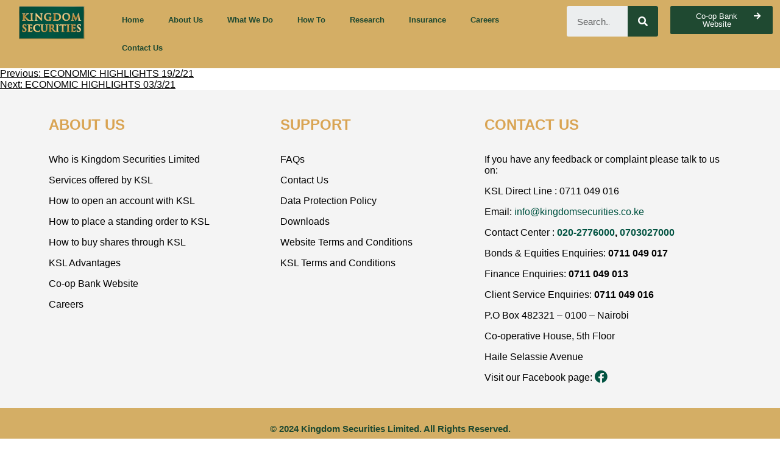

--- FILE ---
content_type: text/html; charset=UTF-8
request_url: https://kingdomsecurities.co.ke/research-pt/economic-highlights-02-3-21/
body_size: 11979
content:
<!DOCTYPE html>
<html lang="en-US" id="html">
<head>
	<meta charset="UTF-8">
	<meta name="viewport" content="width=device-width, initial-scale=1.0, viewport-fit=cover" />		<title>ECONOMIC HIGHLIGHTS 02/3/21 &#8211; Kingdom Securities Limited</title>
<meta name='robots' content='max-image-preview:large' />
<link rel='dns-prefetch' href='//www.googletagmanager.com' />
<link rel='dns-prefetch' href='//fonts.googleapis.com' />
<link rel='dns-prefetch' href='//use.fontawesome.com' />
<link rel="alternate" type="application/rss+xml" title="Kingdom Securities Limited &raquo; Feed" href="https://kingdomsecurities.co.ke/feed/" />
<link rel="alternate" type="application/rss+xml" title="Kingdom Securities Limited &raquo; Comments Feed" href="https://kingdomsecurities.co.ke/comments/feed/" />
<link rel="alternate" title="oEmbed (JSON)" type="application/json+oembed" href="https://kingdomsecurities.co.ke/wp-json/oembed/1.0/embed?url=https%3A%2F%2Fkingdomsecurities.co.ke%2Fresearch-pt%2Feconomic-highlights-02-3-21%2F" />
<link rel="alternate" title="oEmbed (XML)" type="text/xml+oembed" href="https://kingdomsecurities.co.ke/wp-json/oembed/1.0/embed?url=https%3A%2F%2Fkingdomsecurities.co.ke%2Fresearch-pt%2Feconomic-highlights-02-3-21%2F&#038;format=xml" />
		<!-- This site uses the Google Analytics by MonsterInsights plugin v9.11.1 - Using Analytics tracking - https://www.monsterinsights.com/ -->
							<script src="//www.googletagmanager.com/gtag/js?id=G-LHSZWHFJ9R"  data-cfasync="false" data-wpfc-render="false" async></script>
			<script data-cfasync="false" data-wpfc-render="false">
				var mi_version = '9.11.1';
				var mi_track_user = true;
				var mi_no_track_reason = '';
								var MonsterInsightsDefaultLocations = {"page_location":"https:\/\/kingdomsecurities.co.ke\/research-pt\/economic-highlights-02-3-21\/"};
								if ( typeof MonsterInsightsPrivacyGuardFilter === 'function' ) {
					var MonsterInsightsLocations = (typeof MonsterInsightsExcludeQuery === 'object') ? MonsterInsightsPrivacyGuardFilter( MonsterInsightsExcludeQuery ) : MonsterInsightsPrivacyGuardFilter( MonsterInsightsDefaultLocations );
				} else {
					var MonsterInsightsLocations = (typeof MonsterInsightsExcludeQuery === 'object') ? MonsterInsightsExcludeQuery : MonsterInsightsDefaultLocations;
				}

								var disableStrs = [
										'ga-disable-G-LHSZWHFJ9R',
									];

				/* Function to detect opted out users */
				function __gtagTrackerIsOptedOut() {
					for (var index = 0; index < disableStrs.length; index++) {
						if (document.cookie.indexOf(disableStrs[index] + '=true') > -1) {
							return true;
						}
					}

					return false;
				}

				/* Disable tracking if the opt-out cookie exists. */
				if (__gtagTrackerIsOptedOut()) {
					for (var index = 0; index < disableStrs.length; index++) {
						window[disableStrs[index]] = true;
					}
				}

				/* Opt-out function */
				function __gtagTrackerOptout() {
					for (var index = 0; index < disableStrs.length; index++) {
						document.cookie = disableStrs[index] + '=true; expires=Thu, 31 Dec 2099 23:59:59 UTC; path=/';
						window[disableStrs[index]] = true;
					}
				}

				if ('undefined' === typeof gaOptout) {
					function gaOptout() {
						__gtagTrackerOptout();
					}
				}
								window.dataLayer = window.dataLayer || [];

				window.MonsterInsightsDualTracker = {
					helpers: {},
					trackers: {},
				};
				if (mi_track_user) {
					function __gtagDataLayer() {
						dataLayer.push(arguments);
					}

					function __gtagTracker(type, name, parameters) {
						if (!parameters) {
							parameters = {};
						}

						if (parameters.send_to) {
							__gtagDataLayer.apply(null, arguments);
							return;
						}

						if (type === 'event') {
														parameters.send_to = monsterinsights_frontend.v4_id;
							var hookName = name;
							if (typeof parameters['event_category'] !== 'undefined') {
								hookName = parameters['event_category'] + ':' + name;
							}

							if (typeof MonsterInsightsDualTracker.trackers[hookName] !== 'undefined') {
								MonsterInsightsDualTracker.trackers[hookName](parameters);
							} else {
								__gtagDataLayer('event', name, parameters);
							}
							
						} else {
							__gtagDataLayer.apply(null, arguments);
						}
					}

					__gtagTracker('js', new Date());
					__gtagTracker('set', {
						'developer_id.dZGIzZG': true,
											});
					if ( MonsterInsightsLocations.page_location ) {
						__gtagTracker('set', MonsterInsightsLocations);
					}
										__gtagTracker('config', 'G-LHSZWHFJ9R', {"forceSSL":"true","link_attribution":"true"} );
										window.gtag = __gtagTracker;										(function () {
						/* https://developers.google.com/analytics/devguides/collection/analyticsjs/ */
						/* ga and __gaTracker compatibility shim. */
						var noopfn = function () {
							return null;
						};
						var newtracker = function () {
							return new Tracker();
						};
						var Tracker = function () {
							return null;
						};
						var p = Tracker.prototype;
						p.get = noopfn;
						p.set = noopfn;
						p.send = function () {
							var args = Array.prototype.slice.call(arguments);
							args.unshift('send');
							__gaTracker.apply(null, args);
						};
						var __gaTracker = function () {
							var len = arguments.length;
							if (len === 0) {
								return;
							}
							var f = arguments[len - 1];
							if (typeof f !== 'object' || f === null || typeof f.hitCallback !== 'function') {
								if ('send' === arguments[0]) {
									var hitConverted, hitObject = false, action;
									if ('event' === arguments[1]) {
										if ('undefined' !== typeof arguments[3]) {
											hitObject = {
												'eventAction': arguments[3],
												'eventCategory': arguments[2],
												'eventLabel': arguments[4],
												'value': arguments[5] ? arguments[5] : 1,
											}
										}
									}
									if ('pageview' === arguments[1]) {
										if ('undefined' !== typeof arguments[2]) {
											hitObject = {
												'eventAction': 'page_view',
												'page_path': arguments[2],
											}
										}
									}
									if (typeof arguments[2] === 'object') {
										hitObject = arguments[2];
									}
									if (typeof arguments[5] === 'object') {
										Object.assign(hitObject, arguments[5]);
									}
									if ('undefined' !== typeof arguments[1].hitType) {
										hitObject = arguments[1];
										if ('pageview' === hitObject.hitType) {
											hitObject.eventAction = 'page_view';
										}
									}
									if (hitObject) {
										action = 'timing' === arguments[1].hitType ? 'timing_complete' : hitObject.eventAction;
										hitConverted = mapArgs(hitObject);
										__gtagTracker('event', action, hitConverted);
									}
								}
								return;
							}

							function mapArgs(args) {
								var arg, hit = {};
								var gaMap = {
									'eventCategory': 'event_category',
									'eventAction': 'event_action',
									'eventLabel': 'event_label',
									'eventValue': 'event_value',
									'nonInteraction': 'non_interaction',
									'timingCategory': 'event_category',
									'timingVar': 'name',
									'timingValue': 'value',
									'timingLabel': 'event_label',
									'page': 'page_path',
									'location': 'page_location',
									'title': 'page_title',
									'referrer' : 'page_referrer',
								};
								for (arg in args) {
																		if (!(!args.hasOwnProperty(arg) || !gaMap.hasOwnProperty(arg))) {
										hit[gaMap[arg]] = args[arg];
									} else {
										hit[arg] = args[arg];
									}
								}
								return hit;
							}

							try {
								f.hitCallback();
							} catch (ex) {
							}
						};
						__gaTracker.create = newtracker;
						__gaTracker.getByName = newtracker;
						__gaTracker.getAll = function () {
							return [];
						};
						__gaTracker.remove = noopfn;
						__gaTracker.loaded = true;
						window['__gaTracker'] = __gaTracker;
					})();
									} else {
										console.log("");
					(function () {
						function __gtagTracker() {
							return null;
						}

						window['__gtagTracker'] = __gtagTracker;
						window['gtag'] = __gtagTracker;
					})();
									}
			</script>
							<!-- / Google Analytics by MonsterInsights -->
		<style id='wp-img-auto-sizes-contain-inline-css'>
img:is([sizes=auto i],[sizes^="auto," i]){contain-intrinsic-size:3000px 1500px}
/*# sourceURL=wp-img-auto-sizes-contain-inline-css */
</style>
<style id='wp-emoji-styles-inline-css'>

	img.wp-smiley, img.emoji {
		display: inline !important;
		border: none !important;
		box-shadow: none !important;
		height: 1em !important;
		width: 1em !important;
		margin: 0 0.07em !important;
		vertical-align: -0.1em !important;
		background: none !important;
		padding: 0 !important;
	}
/*# sourceURL=wp-emoji-styles-inline-css */
</style>
<link rel='stylesheet' id='wp-block-library-css' href='https://kingdomsecurities.co.ke/wp-includes/css/dist/block-library/style.min.css' media='all' />

<style id='classic-theme-styles-inline-css'>
/*! This file is auto-generated */
.wp-block-button__link{color:#fff;background-color:#32373c;border-radius:9999px;box-shadow:none;text-decoration:none;padding:calc(.667em + 2px) calc(1.333em + 2px);font-size:1.125em}.wp-block-file__button{background:#32373c;color:#fff;text-decoration:none}
/*# sourceURL=/wp-includes/css/classic-themes.min.css */
</style>
<link rel='stylesheet' id='arve-main-css' href='https://kingdomsecurities.co.ke/wp-content/plugins/advanced-responsive-video-embedder/build/main.css' media='all' />
<link rel='stylesheet' id='ksl-style-css' href='https://kingdomsecurities.co.ke/wp-content/themes/ksl/style.css' media='all' />
<link rel='stylesheet' id='elementor-icons-css' href='https://kingdomsecurities.co.ke/wp-content/plugins/elementor/assets/lib/eicons/css/elementor-icons.min.css' media='all' />
<link rel='stylesheet' id='elementor-frontend-css' href='https://kingdomsecurities.co.ke/wp-content/plugins/elementor/assets/css/frontend-lite.min.css' media='all' />
<link rel='stylesheet' id='elementor-post-6-css' href='https://kingdomsecurities.co.ke/wp-content/uploads/elementor/css/post-6.css' media='all' />
<link rel='stylesheet' id='elementor-pro-css' href='https://kingdomsecurities.co.ke/wp-content/plugins/elementor-pro/assets/css/frontend.min.css' media='all' />
<link rel='stylesheet' id='elementor-global-css' href='https://kingdomsecurities.co.ke/wp-content/uploads/elementor/css/global.css' media='all' />
<link rel='stylesheet' id='elementor-post-30-css' href='https://kingdomsecurities.co.ke/wp-content/uploads/elementor/css/post-30.css' media='all' />
<link rel='stylesheet' id='elementor-post-52-css' href='https://kingdomsecurities.co.ke/wp-content/uploads/elementor/css/post-52.css' media='all' />
<link rel='stylesheet' id='mm-compiled-options-mobmenu-css' href='https://kingdomsecurities.co.ke/wp-content/uploads/dynamic-mobmenu.css' media='all' />
<link rel='stylesheet' id='mm-google-webfont-dosis-css' href='//fonts.googleapis.com/css?family=Dosis%3Ainherit%2C400&#038;subset=latin%2Clatin-ext' media='all' />
<link rel='stylesheet' id='bfa-font-awesome-css' href='https://use.fontawesome.com/releases/v5.15.4/css/all.css' media='all' />
<link rel='stylesheet' id='cssmobmenu-icons-css' href='https://kingdomsecurities.co.ke/wp-content/plugins/mobile-menu/includes/css/mobmenu-icons.css' media='all' />
<link rel='stylesheet' id='cssmobmenu-css' href='https://kingdomsecurities.co.ke/wp-content/plugins/mobile-menu/includes/css/mobmenu.css' media='all' />
<link rel='stylesheet' id='elementor-icons-shared-0-css' href='https://kingdomsecurities.co.ke/wp-content/plugins/elementor/assets/lib/font-awesome/css/fontawesome.min.css' media='all' />
<link rel='stylesheet' id='elementor-icons-fa-solid-css' href='https://kingdomsecurities.co.ke/wp-content/plugins/elementor/assets/lib/font-awesome/css/solid.min.css' media='all' />
<script src="https://kingdomsecurities.co.ke/wp-content/plugins/google-analytics-for-wordpress/assets/js/frontend-gtag.min.js" id="monsterinsights-frontend-script-js" async data-wp-strategy="async"></script>
<script data-cfasync="false" data-wpfc-render="false" id='monsterinsights-frontend-script-js-extra'>var monsterinsights_frontend = {"js_events_tracking":"true","download_extensions":"doc,pdf,ppt,zip,xls,docx,pptx,xlsx","inbound_paths":"[{\"path\":\"\\\/go\\\/\",\"label\":\"affiliate\"},{\"path\":\"\\\/recommend\\\/\",\"label\":\"affiliate\"}]","home_url":"https:\/\/kingdomsecurities.co.ke","hash_tracking":"false","v4_id":"G-LHSZWHFJ9R"};</script>
<script async="async" src="https://kingdomsecurities.co.ke/wp-content/plugins/advanced-responsive-video-embedder/build/main.js" id="arve-main-js"></script>

<!-- Google Analytics snippet added by Site Kit -->
<script src="https://www.googletagmanager.com/gtag/js?id=UA-56157985-3" id="google_gtagjs-js" async></script>
<script id="google_gtagjs-js-after">
window.dataLayer = window.dataLayer || [];function gtag(){dataLayer.push(arguments);}
gtag('set', 'linker', {"domains":["kingdomsecurities.co.ke"]} );
gtag("js", new Date());
gtag("set", "developer_id.dZTNiMT", true);
gtag("config", "UA-56157985-3", {"anonymize_ip":true});
gtag("config", "G-299QYLJSSR");
//# sourceURL=google_gtagjs-js-after
</script>

<!-- End Google Analytics snippet added by Site Kit -->
<script src="https://kingdomsecurities.co.ke/wp-includes/js/jquery/jquery.min.js" id="jquery-core-js"></script>
<script src="https://kingdomsecurities.co.ke/wp-includes/js/jquery/jquery-migrate.min.js" id="jquery-migrate-js"></script>
<script src="https://kingdomsecurities.co.ke/wp-content/plugins/mobile-menu/includes/js/mobmenu.js" id="mobmenujs-js"></script>
<script id="whp8914front.js1800-js-extra">
var whp_local_data = {"add_url":"http://kingdomsecurities.co.ke/wp-admin/post-new.php?post_type=event","ajaxurl":"https://kingdomsecurities.co.ke/wp-admin/admin-ajax.php"};
//# sourceURL=whp8914front.js1800-js-extra
</script>
<script src="https://kingdomsecurities.co.ke/wp-content/plugins/wp-security-hardening/modules/js/front.js" id="whp8914front.js1800-js"></script>
<link rel="https://api.w.org/" href="https://kingdomsecurities.co.ke/wp-json/" /><link rel="alternate" title="JSON" type="application/json" href="https://kingdomsecurities.co.ke/wp-json/wp/v2/research-pt/600" /><link rel="EditURI" type="application/rsd+xml" title="RSD" href="https://kingdomsecurities.co.ke/xmlrpc.php?rsd" />

<link rel="canonical" href="https://kingdomsecurities.co.ke/research-pt/economic-highlights-02-3-21/" />
<link rel='shortlink' href='https://kingdomsecurities.co.ke/?p=600' />
<meta name="generator" content="Site Kit by Google 1.77.0" /><meta name="google-site-verification" content="fV2kPy0GxPEMIk9FffMdsTL8514EIFs4ljwFmIHgCBA" /><style>.recentcomments a{display:inline !important;padding:0 !important;margin:0 !important;}</style>		<style type="text/css">
					.site-title,
			.site-description {
				position: absolute;
				clip: rect(1px, 1px, 1px, 1px);
				}
					</style>
		<link rel="icon" href="https://kingdomsecurities.co.ke/wp-content/uploads/2021/07/logo-2-e1627044332473-150x123.png" sizes="32x32" />
<link rel="icon" href="https://kingdomsecurities.co.ke/wp-content/uploads/2021/07/logo-2-e1627044332473.png" sizes="192x192" />
<link rel="apple-touch-icon" href="https://kingdomsecurities.co.ke/wp-content/uploads/2021/07/logo-2-e1627044332473.png" />
<meta name="msapplication-TileImage" content="https://kingdomsecurities.co.ke/wp-content/uploads/2021/07/logo-2-e1627044332473.png" />
		<style id="wp-custom-css">
			/*  */

/*  */
body {
    display: block;
    margin: 0px !important;
}

aside, .entry-title{
	display:none !important;
}

elementor-tabs a{
	font-size 15px !important;
}
.elementor-image-box-content{
	padding: 25px !important;
}
.footable-header{
	display:none;
}
.footable .pagination>.active>a, .footable .pagination>.active>a:focus, .footable .pagination>.active>a:hover, .footable .pagination>.active>span, .footable .pagination>.active>span:focus, .footable .pagination>.active>span:hover {
    z-index: 2;
    color: #fff;
    cursor: default;
    background-color: #B28335 !important;
    border-color: #B28335 !important;
}

.footable .btn-primary {
    color: #fff;
    background-color: #B28335 !important;
    border-color:#B28335 !important;
}
.elementor-image-box-wrapper a{
	color: #015341 !important;
    text-shadow:none;
    text-decoration: none;
    font-weight: 600;
}
.ksl-green, #contact-content strong, #contact-content a{
	color: #015341 !important;
}

.elementor-image-box-img img{
		object-fit: cover;
    height: 280px;
    max-height: 280px;
    min-height: 280px;
}

.header-solid a{
	color:#D4AE65 !important;
}

p, h1 , h2, h3, h4, h5, h6, a,strong, table, .ninja_table_permalink{
	font-family: 'Inter', sans-serif !important;
}
.text-green {
	color:#3f6347 !important;
}
.text-brown{
	color:#D4AE65 !important;
}
.mob-menu-header-holder{
	background-color:#D4AE65!important;
}
.ninja_table_permalink{
	pointer-events: none;
    cursor: default;
    text-decoration: none;
    color: black;
}
.headertext{
	color:#3f6347 !important;
}
.elementor-accordion .elementor-accordion-item{
    border: none !important;
}
.ninja_table_permalink		</style>
		</head>
<body class="wp-singular research-pt-template-default single single-research-pt postid-600 wp-custom-logo wp-theme-ksl mob-menu-slideout-over elementor-default elementor-kit-6">

		<div data-elementor-type="header" data-elementor-id="30" class="elementor elementor-30 elementor-location-header" data-elementor-settings="[]">
		<div class="elementor-section-wrap">
					<section class="elementor-section elementor-top-section elementor-element elementor-element-53947e1 elementor-section-full_width elementor-section-height-default elementor-section-height-default" data-id="53947e1" data-element_type="section" data-settings="{&quot;background_background&quot;:&quot;classic&quot;}">
						<div class="elementor-container elementor-column-gap-default">
					<div class="elementor-column elementor-col-25 elementor-top-column elementor-element elementor-element-1f9549c elementor-hidden-tablet elementor-hidden-phone" data-id="1f9549c" data-element_type="column">
			<div class="elementor-widget-wrap elementor-element-populated">
								<div class="elementor-element elementor-element-ac87f58 elementor-hidden-phone elementor-widget elementor-widget-theme-site-logo elementor-widget-image" data-id="ac87f58" data-element_type="widget" data-widget_type="theme-site-logo.default">
				<div class="elementor-widget-container">
																<a href="https://kingdomsecurities.co.ke">
							<img width="242" height="123" src="https://kingdomsecurities.co.ke/wp-content/uploads/2021/07/logo-2-e1627044332473.png" class="attachment-full size-full" alt="" />								</a>
															</div>
				</div>
					</div>
		</div>
				<div class="elementor-column elementor-col-25 elementor-top-column elementor-element elementor-element-fbe11b6 elementor-hidden-tablet elementor-hidden-phone" data-id="fbe11b6" data-element_type="column">
			<div class="elementor-widget-wrap elementor-element-populated">
								<div class="elementor-element elementor-element-4cb3a73 elementor-nav-menu__align-left elementor-nav-menu--stretch elementor-hidden-phone elementor-nav-menu--indicator-classic elementor-nav-menu--dropdown-tablet elementor-nav-menu__text-align-aside elementor-nav-menu--toggle elementor-nav-menu--burger elementor-widget elementor-widget-nav-menu" data-id="4cb3a73" data-element_type="widget" data-settings="{&quot;full_width&quot;:&quot;stretch&quot;,&quot;layout&quot;:&quot;horizontal&quot;,&quot;toggle&quot;:&quot;burger&quot;}" data-widget_type="nav-menu.default">
				<div class="elementor-widget-container">
						<nav role="navigation" class="elementor-nav-menu--main elementor-nav-menu__container elementor-nav-menu--layout-horizontal e--pointer-underline e--animation-fade"><ul id="menu-1-4cb3a73" class="elementor-nav-menu"><li class="menu-item menu-item-type-post_type menu-item-object-page menu-item-home menu-item-24"><a href="https://kingdomsecurities.co.ke/" class="elementor-item">Home</a></li>
<li class="menu-item menu-item-type-post_type menu-item-object-page menu-item-25"><a href="https://kingdomsecurities.co.ke/about-us/" class="elementor-item">About Us</a></li>
<li class="menu-item menu-item-type-post_type menu-item-object-page menu-item-523"><a href="https://kingdomsecurities.co.ke/what-we-do/" class="elementor-item">What We Do</a></li>
<li class="menu-item menu-item-type-post_type menu-item-object-page menu-item-149"><a href="https://kingdomsecurities.co.ke/how-to/" class="elementor-item">How To</a></li>
<li class="menu-item menu-item-type-post_type menu-item-object-page menu-item-291"><a href="https://kingdomsecurities.co.ke/research/" class="elementor-item">Research</a></li>
<li class="menu-item menu-item-type-custom menu-item-object-custom menu-item-4319"><a href="https://insurance.co-opbank.co.ke/" class="elementor-item">Insurance</a></li>
<li class="menu-item menu-item-type-post_type menu-item-object-page menu-item-6131"><a href="https://kingdomsecurities.co.ke/careers/" class="elementor-item">Careers</a></li>
<li class="menu-item menu-item-type-post_type menu-item-object-page menu-item-1346"><a href="https://kingdomsecurities.co.ke/contact-us/" class="elementor-item">Contact Us</a></li>
</ul></nav>
					<div class="elementor-menu-toggle" role="button" tabindex="0" aria-label="Menu Toggle" aria-expanded="false">
			<i class="eicon-menu-bar" aria-hidden="true"></i>
			<span class="elementor-screen-only">Menu</span>
		</div>
			<nav class="elementor-nav-menu--dropdown elementor-nav-menu__container" role="navigation" aria-hidden="true"><ul id="menu-2-4cb3a73" class="elementor-nav-menu"><li class="menu-item menu-item-type-post_type menu-item-object-page menu-item-home menu-item-24"><a href="https://kingdomsecurities.co.ke/" class="elementor-item">Home</a></li>
<li class="menu-item menu-item-type-post_type menu-item-object-page menu-item-25"><a href="https://kingdomsecurities.co.ke/about-us/" class="elementor-item">About Us</a></li>
<li class="menu-item menu-item-type-post_type menu-item-object-page menu-item-523"><a href="https://kingdomsecurities.co.ke/what-we-do/" class="elementor-item">What We Do</a></li>
<li class="menu-item menu-item-type-post_type menu-item-object-page menu-item-149"><a href="https://kingdomsecurities.co.ke/how-to/" class="elementor-item">How To</a></li>
<li class="menu-item menu-item-type-post_type menu-item-object-page menu-item-291"><a href="https://kingdomsecurities.co.ke/research/" class="elementor-item">Research</a></li>
<li class="menu-item menu-item-type-custom menu-item-object-custom menu-item-4319"><a href="https://insurance.co-opbank.co.ke/" class="elementor-item">Insurance</a></li>
<li class="menu-item menu-item-type-post_type menu-item-object-page menu-item-6131"><a href="https://kingdomsecurities.co.ke/careers/" class="elementor-item">Careers</a></li>
<li class="menu-item menu-item-type-post_type menu-item-object-page menu-item-1346"><a href="https://kingdomsecurities.co.ke/contact-us/" class="elementor-item">Contact Us</a></li>
</ul></nav>
				</div>
				</div>
					</div>
		</div>
				<div class="elementor-column elementor-col-25 elementor-top-column elementor-element elementor-element-78ee052 elementor-hidden-tablet elementor-hidden-phone" data-id="78ee052" data-element_type="column">
			<div class="elementor-widget-wrap elementor-element-populated">
								<div class="elementor-element elementor-element-d19e29e elementor-search-form--skin-classic elementor-search-form--button-type-icon elementor-search-form--icon-search elementor-widget elementor-widget-search-form" data-id="d19e29e" data-element_type="widget" data-settings="{&quot;skin&quot;:&quot;classic&quot;}" data-widget_type="search-form.default">
				<div class="elementor-widget-container">
					<form class="elementor-search-form" role="search" action="https://kingdomsecurities.co.ke" method="get">
									<div class="elementor-search-form__container">
								<input placeholder="Search..." class="elementor-search-form__input" type="search" name="s" title="Search" value="">
													<button class="elementor-search-form__submit" type="submit" title="Search" aria-label="Search">
													<i class="fa fa-search" aria-hidden="true"></i>
							<span class="elementor-screen-only">Search</span>
											</button>
											</div>
		</form>
				</div>
				</div>
					</div>
		</div>
				<div class="elementor-column elementor-col-25 elementor-top-column elementor-element elementor-element-5e4c9f5 elementor-hidden-tablet elementor-hidden-phone" data-id="5e4c9f5" data-element_type="column">
			<div class="elementor-widget-wrap elementor-element-populated">
								<div class="elementor-element elementor-element-4ebdab2 elementor-mobile-align-center elementor-align-right elementor-hidden-tablet elementor-hidden-phone elementor-widget elementor-widget-button" data-id="4ebdab2" data-element_type="widget" data-widget_type="button.default">
				<div class="elementor-widget-container">
					<div class="elementor-button-wrapper">
			<a href="https://www.co-opbank.co.ke/" target="_blank" class="elementor-button-link elementor-button elementor-size-xs" role="button">
						<span class="elementor-button-content-wrapper">
						<span class="elementor-button-icon elementor-align-icon-right">
				<i aria-hidden="true" class="fas fa-arrow-right"></i>			</span>
						<span class="elementor-button-text">Co-op  Bank Website</span>
		</span>
					</a>
		</div>
				</div>
				</div>
					</div>
		</div>
							</div>
		</section>
				</div>
		</div>
		
	<main id="primary" class="site-main">

		
<article id="post-600" class="post-600 research-pt type-research-pt status-publish hentry cat_research-daily-economic-highlight">
	<header class="entry-header">
		<h1 class="entry-title">ECONOMIC HIGHLIGHTS 02/3/21</h1>	</header><!-- .entry-header -->

	
	<div class="entry-content">
			</div><!-- .entry-content -->

	<footer class="entry-footer">
			</footer><!-- .entry-footer -->
</article><!-- #post-600 -->

	<nav class="navigation post-navigation" aria-label="Posts">
		<h2 class="screen-reader-text">Post navigation</h2>
		<div class="nav-links"><div class="nav-previous"><a href="https://kingdomsecurities.co.ke/research-pt/economic-highlights-19-2-21/" rel="prev"><span class="nav-subtitle">Previous:</span> <span class="nav-title">ECONOMIC HIGHLIGHTS 19/2/21</span></a></div><div class="nav-next"><a href="https://kingdomsecurities.co.ke/research-pt/economic-highlights-03-3-21/" rel="next"><span class="nav-subtitle">Next:</span> <span class="nav-title">ECONOMIC HIGHLIGHTS 03/3/21</span></a></div></div>
	</nav>
	</main><!-- #main -->


<aside id="secondary" class="widget-area">
	<section id="search-2" class="widget widget_search"><form role="search" method="get" class="search-form" action="https://kingdomsecurities.co.ke/">
				<label>
					<span class="screen-reader-text">Search for:</span>
					<input type="search" class="search-field" placeholder="Search &hellip;" value="" name="s" />
				</label>
				<input type="submit" class="search-submit" value="Search" />
			</form></section><section id="recent-comments-2" class="widget widget_recent_comments"><h2 class="widget-title">Recent Comments</h2><ul id="recentcomments"></ul></section><section id="archives-2" class="widget widget_archive"><h2 class="widget-title">Archives</h2>
			<ul>
							</ul>

			</section><section id="categories-2" class="widget widget_categories"><h2 class="widget-title">Categories</h2>
			<ul>
				<li class="cat-item-none">No categories</li>			</ul>

			</section><section id="meta-2" class="widget widget_meta"><h2 class="widget-title">Meta</h2>
		<ul>
						<li><a href="https://kingdomsecurities.co.ke/drxjzysnwuimckh/">Log in</a></li>
			<li><a href="https://kingdomsecurities.co.ke/feed/">Entries feed</a></li>
			<li><a href="https://kingdomsecurities.co.ke/comments/feed/">Comments feed</a></li>

			<li><a href="https://wordpress.org/">WordPress.org</a></li>
		</ul>

		</section></aside><!-- #secondary -->
		<div data-elementor-type="footer" data-elementor-id="52" class="elementor elementor-52 elementor-location-footer" data-elementor-settings="[]">
		<div class="elementor-section-wrap">
					<section class="elementor-section elementor-top-section elementor-element elementor-element-a123c6c elementor-section-full_width script-ksl elementor-hidden-desktop elementor-hidden-tablet elementor-hidden-phone elementor-section-height-default elementor-section-height-default" data-id="a123c6c" data-element_type="section" data-settings="{&quot;background_background&quot;:&quot;classic&quot;}">
						<div class="elementor-container elementor-column-gap-default">
					<div class="elementor-column elementor-col-100 elementor-top-column elementor-element elementor-element-37eedf7" data-id="37eedf7" data-element_type="column">
			<div class="elementor-widget-wrap elementor-element-populated">
								<div class="elementor-element elementor-element-af01c07 elementor-widget elementor-widget-html" data-id="af01c07" data-element_type="widget" data-widget_type="html.default">
				<div class="elementor-widget-container">
			<script src="https://cdn.jsdelivr.net/npm/@popperjs/core@2.9.2/dist/umd/popper.min.js" integrity="sha384-IQsoLXl5PILFhosVNubq5LC7Qb9DXgDA9i+tQ8Zj3iwWAwPtgFTxbJ8NT4GN1R8p" crossorigin="anonymous"></script>
<script src="https://cdn.jsdelivr.net/npm/bootstrap@5.0.2/dist/js/bootstrap.min.js" integrity="sha384-cVKIPhGWiC2Al4u+LWgxfKTRIcfu0JTxR+EQDz/bgldoEyl4H0zUF0QKbrJ0EcQF" crossorigin="anonymous"></script>
<script src="  https://printjs-4de6.kxcdn.com/print.min.js"></script>		</div>
				</div>
					</div>
		</div>
							</div>
		</section>
				<section class="elementor-section elementor-top-section elementor-element elementor-element-84988eb elementor-section-boxed elementor-section-height-default elementor-section-height-default" data-id="84988eb" data-element_type="section">
							<div class="elementor-background-overlay"></div>
							<div class="elementor-container elementor-column-gap-default">
					<div class="elementor-column elementor-col-33 elementor-top-column elementor-element elementor-element-77debc8" data-id="77debc8" data-element_type="column">
			<div class="elementor-widget-wrap elementor-element-populated">
								<div class="elementor-element elementor-element-687429e elementor-widget elementor-widget-heading" data-id="687429e" data-element_type="widget" data-widget_type="heading.default">
				<div class="elementor-widget-container">
			<style>/*! elementor - v3.5.3 - 28-12-2021 */
.elementor-heading-title{padding:0;margin:0;line-height:1}.elementor-widget-heading .elementor-heading-title[class*=elementor-size-]>a{color:inherit;font-size:inherit;line-height:inherit}.elementor-widget-heading .elementor-heading-title.elementor-size-small{font-size:15px}.elementor-widget-heading .elementor-heading-title.elementor-size-medium{font-size:19px}.elementor-widget-heading .elementor-heading-title.elementor-size-large{font-size:29px}.elementor-widget-heading .elementor-heading-title.elementor-size-xl{font-size:39px}.elementor-widget-heading .elementor-heading-title.elementor-size-xxl{font-size:59px}</style><h2 class="elementor-heading-title elementor-size-default">ABOUT US</h2>		</div>
				</div>
				<div class="elementor-element elementor-element-ade2553 elementor-widget elementor-widget-text-editor" data-id="ade2553" data-element_type="widget" data-widget_type="text-editor.default">
				<div class="elementor-widget-container">
			<style>/*! elementor - v3.5.3 - 28-12-2021 */
.elementor-widget-text-editor.elementor-drop-cap-view-stacked .elementor-drop-cap{background-color:#818a91;color:#fff}.elementor-widget-text-editor.elementor-drop-cap-view-framed .elementor-drop-cap{color:#818a91;border:3px solid;background-color:transparent}.elementor-widget-text-editor:not(.elementor-drop-cap-view-default) .elementor-drop-cap{margin-top:8px}.elementor-widget-text-editor:not(.elementor-drop-cap-view-default) .elementor-drop-cap-letter{width:1em;height:1em}.elementor-widget-text-editor .elementor-drop-cap{float:left;text-align:center;line-height:1;font-size:50px}.elementor-widget-text-editor .elementor-drop-cap-letter{display:inline-block}</style>				<p><a href="http://kingdomsecurities.co.ke/about-us/">Who is Kingdom Securities Limited</a></p><p><a href="http://kingdomsecurities.co.ke/what-we-do/">Services offered by KSL</a></p><p><a href="http://kingdomsecurities.co.ke/how-to/">How to open an account with KSL</a></p><p><a href="http://kingdomsecurities.co.ke/how-to/">How to place a standing order to KSL</a></p><p><a href="http://kingdomsecurities.co.ke/how-to/">How to buy shares through KSL</a></p><p><a href="http://kingdomsecurities.co.ke/ksl-advantages/" rel="noopener">KSL Advantages</a></p><p><a href="https://www.co-opbank.co.ke/" target="_blank" rel="noopener">Co-op Bank Website</a></p><p><a href="http://kingdomsecurities.co.ke/careers/">Careers</a></p>						</div>
				</div>
					</div>
		</div>
				<div class="elementor-column elementor-col-33 elementor-top-column elementor-element elementor-element-7569e90" data-id="7569e90" data-element_type="column">
			<div class="elementor-widget-wrap elementor-element-populated">
								<div class="elementor-element elementor-element-5134cda elementor-widget elementor-widget-heading" data-id="5134cda" data-element_type="widget" data-widget_type="heading.default">
				<div class="elementor-widget-container">
			<h2 class="elementor-heading-title elementor-size-default">SUPPORT</h2>		</div>
				</div>
				<div class="elementor-element elementor-element-0893473 elementor-widget elementor-widget-text-editor" data-id="0893473" data-element_type="widget" data-widget_type="text-editor.default">
				<div class="elementor-widget-container">
							<p><a class="text-base text-dark text-decoration-none" href="http://kingdomsecurities.co.ke/faqs/">FAQs</a></p><p><a href="http://kingdomsecurities.co.ke/contact-us/">Contact Us</a></p><p><a class="text-base text-dark text-decoration-none" href="http://kingdomsecurities.co.ke/data-protection-policy/">Data Protection Policy</a></p><p><a class="text-base text-dark text-decoration-none" href="http://kingdomsecurities.co.ke/downloads/">Downloads</a></p><p><a href="http://kingdomsecurities.co.ke/terms-and-conditions/" target="_blank" rel="noopener">Website Terms and Conditions</a></p><p><a href="http://kingdomsecurities.co.ke/wp-content/uploads/2021/09/KSL-TERMS-AND-CONDITIONS.pdf" target="_blank" rel="noopener">KSL Terms and Conditions</a></p>						</div>
				</div>
					</div>
		</div>
				<div class="elementor-column elementor-col-33 elementor-top-column elementor-element elementor-element-efb8d5d" data-id="efb8d5d" data-element_type="column">
			<div class="elementor-widget-wrap elementor-element-populated">
								<div class="elementor-element elementor-element-4cb6955 elementor-widget elementor-widget-heading" data-id="4cb6955" data-element_type="widget" data-widget_type="heading.default">
				<div class="elementor-widget-container">
			<h2 class="elementor-heading-title elementor-size-default">CONTACT US</h2>		</div>
				</div>
				<div class="elementor-element elementor-element-43d7ac4 elementor-widget elementor-widget-text-editor" data-id="43d7ac4" data-element_type="widget" data-widget_type="text-editor.default">
				<div class="elementor-widget-container">
							<p class="text-base text-dark text-decoration-none">If you have any feedback or complaint please talk to us on:</p><p>KSL Direct Line : <a href="tel: 0711 049 016">0711</a><a href="tel: 0711 049 016"> 049</a><a href="tel: 0711 049 016"> 016</a></p><p>Email: <a class="text-ksl-primary ksl-green" href="mailto:%20info@kingdomsecurities.co.ke">info@kingdomsecurities.co.ke</a></p><p>Contact Center : <strong><a class="ksl-green" href="tel:020-2776000">020-2776000</a>, <a class="ksl-green" href="tel:0703027000">0703027000</a></strong></p><p>Bonds &amp; Equities Enquiries: <a href="tel:0711 049 017"><strong>0711 049 017</strong></a></p><p>Finance Enquiries: <a href="tel:0711 049 013"><strong>0711 049 013</strong></a></p><p>Client Service Enquiries: <a href="tel:0711 049 016"><strong>0711 049 016</strong></a></p><p>P.O Box 482321 &#8211; 0100 &#8211; Nairobi</p><p class="text-base text-dark text-decoration-none">Co-operative House, 5th Floor</p><p class="text-base text-dark text-decoration-none">Haile Selassie Avenue</p><p><strong><a href="https://www.facebook.com/KingdomSecuritiesLtd/" target="_blank" rel="noopener"><span style="font-weight: 400;">Visit our Facebook page: <i class="fa-lg ksl-green fab fa-facebook"></i></span></a></strong></p>						</div>
				</div>
					</div>
		</div>
							</div>
		</section>
				<section class="elementor-section elementor-top-section elementor-element elementor-element-36060f0 elementor-section-boxed elementor-section-height-default elementor-section-height-default" data-id="36060f0" data-element_type="section" data-settings="{&quot;background_background&quot;:&quot;classic&quot;}">
						<div class="elementor-container elementor-column-gap-default">
					<div class="elementor-column elementor-col-100 elementor-top-column elementor-element elementor-element-9ea3685" data-id="9ea3685" data-element_type="column">
			<div class="elementor-widget-wrap elementor-element-populated">
								<div class="elementor-element elementor-element-1e0cc5c elementor-widget elementor-widget-text-editor" data-id="1e0cc5c" data-element_type="widget" data-widget_type="text-editor.default">
				<div class="elementor-widget-container">
							<p>© 2024 Kingdom Securities Limited. All Rights Reserved.</p>						</div>
				</div>
					</div>
		</div>
							</div>
		</section>
				</div>
		</div>
		
<script type="speculationrules">
{"prefetch":[{"source":"document","where":{"and":[{"href_matches":"/*"},{"not":{"href_matches":["/wp-*.php","/wp-admin/*","/wp-content/uploads/*","/wp-content/*","/wp-content/plugins/*","/wp-content/themes/ksl/*","/*\\?(.+)"]}},{"not":{"selector_matches":"a[rel~=\"nofollow\"]"}},{"not":{"selector_matches":".no-prefetch, .no-prefetch a"}}]},"eagerness":"conservative"}]}
</script>
<script>
              (function(e){
                  var el = document.createElement('script');
                  el.setAttribute('data-account', '6M4Lq7V25V');
                  el.setAttribute('src', 'https://cdn.userway.org/widget.js');
                  document.body.appendChild(el);
                })();
              </script><div class="mobmenu-overlay"></div><div class="mob-menu-header-holder mobmenu"  data-menu-display="mob-menu-slideout-over" data-open-icon="down-open" data-close-icon="up-open"><div  class="mobmenul-container"><a href="#" class="mobmenu-left-bt mobmenu-trigger-action" data-panel-target="mobmenu-left-panel" aria-label="Left Menu Button"><i class="mob-icon-menu-3 mob-menu-icon"></i><i class="mob-icon-cancel-1 mob-cancel-button"></i></a></div><div class="mob-menu-logo-holder"><a href="https://kingdomsecurities.co.ke" class="headertext"><span>Kingdom Securities Limited</span></a></div><div class="mobmenur-container"></div></div>
		<div class="mobmenu-left-alignment mobmenu-panel mobmenu-left-panel  ">
		<a href="#" class="mobmenu-left-bt" aria-label="Left Menu Button"><i class="mob-icon-cancel-1 mob-cancel-button"></i></a>

		<div class="mobmenu-content">
		<div class="menu-primary-container"><ul id="mobmenuleft" role="menubar" aria-label="Main navigation for mobile devices"><li role="none"  class="menu-item menu-item-type-post_type menu-item-object-page menu-item-home menu-item-24"><a href="https://kingdomsecurities.co.ke/" role="menuitem" class="">Home</a></li><li role="none"  class="menu-item menu-item-type-post_type menu-item-object-page menu-item-25"><a href="https://kingdomsecurities.co.ke/about-us/" role="menuitem" class="">About Us</a></li><li role="none"  class="menu-item menu-item-type-post_type menu-item-object-page menu-item-523"><a href="https://kingdomsecurities.co.ke/what-we-do/" role="menuitem" class="">What We Do</a></li><li role="none"  class="menu-item menu-item-type-post_type menu-item-object-page menu-item-149"><a href="https://kingdomsecurities.co.ke/how-to/" role="menuitem" class="">How To</a></li><li role="none"  class="menu-item menu-item-type-post_type menu-item-object-page menu-item-291"><a href="https://kingdomsecurities.co.ke/research/" role="menuitem" class="">Research</a></li><li role="none"  class="menu-item menu-item-type-custom menu-item-object-custom menu-item-4319"><a href="https://insurance.co-opbank.co.ke/" role="menuitem" class="">Insurance</a></li><li role="none"  class="menu-item menu-item-type-post_type menu-item-object-page menu-item-6131"><a href="https://kingdomsecurities.co.ke/careers/" role="menuitem" class="">Careers</a></li><li role="none"  class="menu-item menu-item-type-post_type menu-item-object-page menu-item-1346"><a href="https://kingdomsecurities.co.ke/contact-us/" role="menuitem" class="">Contact Us</a></li></ul></div>
		</div><div class="mob-menu-left-bg-holder"></div></div>

		<script src="https://kingdomsecurities.co.ke/wp-content/themes/ksl/js/navigation.js" id="ksl-navigation-js"></script>
<script src="https://kingdomsecurities.co.ke/wp-content/plugins/elementor-pro/assets/lib/smartmenus/jquery.smartmenus.min.js" id="smartmenus-js"></script>
<script src="https://kingdomsecurities.co.ke/wp-content/plugins/elementor/assets/js/webpack.runtime.min.js" id="elementor-webpack-runtime-js"></script>
<script src="https://kingdomsecurities.co.ke/wp-content/plugins/elementor/assets/js/frontend-modules.min.js" id="elementor-frontend-modules-js"></script>
<script src="https://kingdomsecurities.co.ke/wp-content/plugins/elementor-pro/assets/lib/sticky/jquery.sticky.min.js" id="elementor-sticky-js"></script>
<script id="elementor-pro-frontend-js-before">
var ElementorProFrontendConfig = {"ajaxurl":"https:\/\/kingdomsecurities.co.ke\/wp-admin\/admin-ajax.php","nonce":"f38303564f","i18n":{"toc_no_headings_found":"No headings were found on this page."},"shareButtonsNetworks":{"facebook":{"title":"Facebook","has_counter":true},"twitter":{"title":"Twitter"},"google":{"title":"Google+","has_counter":true},"linkedin":{"title":"LinkedIn","has_counter":true},"pinterest":{"title":"Pinterest","has_counter":true},"reddit":{"title":"Reddit","has_counter":true},"vk":{"title":"VK","has_counter":true},"odnoklassniki":{"title":"OK","has_counter":true},"tumblr":{"title":"Tumblr"},"delicious":{"title":"Delicious"},"digg":{"title":"Digg"},"skype":{"title":"Skype"},"stumbleupon":{"title":"StumbleUpon","has_counter":true},"mix":{"title":"Mix"},"telegram":{"title":"Telegram"},"pocket":{"title":"Pocket","has_counter":true},"xing":{"title":"XING","has_counter":true},"whatsapp":{"title":"WhatsApp"},"email":{"title":"Email"},"print":{"title":"Print"},"weixin":{"title":"WeChat"},"weibo":{"title":"Weibo"}},"facebook_sdk":{"lang":"en_US","app_id":""},"lottie":{"defaultAnimationUrl":"https:\/\/kingdomsecurities.co.ke\/wp-content\/plugins\/elementor-pro\/modules\/lottie\/assets\/animations\/default.json"}};
//# sourceURL=elementor-pro-frontend-js-before
</script>
<script src="https://kingdomsecurities.co.ke/wp-content/plugins/elementor-pro/assets/js/frontend.min.js" id="elementor-pro-frontend-js"></script>
<script src="https://kingdomsecurities.co.ke/wp-content/plugins/elementor/assets/lib/waypoints/waypoints.min.js" id="elementor-waypoints-js"></script>
<script src="https://kingdomsecurities.co.ke/wp-includes/js/jquery/ui/core.min.js" id="jquery-ui-core-js"></script>
<script id="elementor-frontend-js-before">
var elementorFrontendConfig = {"environmentMode":{"edit":false,"wpPreview":false,"isScriptDebug":false},"i18n":{"shareOnFacebook":"Share on Facebook","shareOnTwitter":"Share on Twitter","pinIt":"Pin it","download":"Download","downloadImage":"Download image","fullscreen":"Fullscreen","zoom":"Zoom","share":"Share","playVideo":"Play Video","previous":"Previous","next":"Next","close":"Close"},"is_rtl":false,"breakpoints":{"xs":0,"sm":480,"md":768,"lg":1025,"xl":1440,"xxl":1600},"responsive":{"breakpoints":{"mobile":{"label":"Mobile","value":767,"default_value":767,"direction":"max","is_enabled":true},"mobile_extra":{"label":"Mobile Extra","value":880,"default_value":880,"direction":"max","is_enabled":false},"tablet":{"label":"Tablet","value":1024,"default_value":1024,"direction":"max","is_enabled":true},"tablet_extra":{"label":"Tablet Extra","value":1200,"default_value":1200,"direction":"max","is_enabled":false},"laptop":{"label":"Laptop","value":1366,"default_value":1366,"direction":"max","is_enabled":false},"widescreen":{"label":"Widescreen","value":2400,"default_value":2400,"direction":"min","is_enabled":false}}},"version":"3.5.3","is_static":false,"experimentalFeatures":{"e_dom_optimization":true,"e_optimized_assets_loading":true,"e_optimized_css_loading":true,"a11y_improvements":true,"e_import_export":true,"e_hidden_wordpress_widgets":true,"landing-pages":true,"elements-color-picker":true,"favorite-widgets":true,"admin-top-bar":true},"urls":{"assets":"https:\/\/kingdomsecurities.co.ke\/wp-content\/plugins\/elementor\/assets\/"},"settings":{"page":[],"editorPreferences":[]},"kit":{"active_breakpoints":["viewport_mobile","viewport_tablet"],"global_image_lightbox":"yes","lightbox_enable_counter":"yes","lightbox_enable_fullscreen":"yes","lightbox_enable_zoom":"yes","lightbox_enable_share":"yes","lightbox_title_src":"title","lightbox_description_src":"description"},"post":{"id":600,"title":"ECONOMIC%20HIGHLIGHTS%2002%2F3%2F21%20%E2%80%93%20Kingdom%20Securities%20Limited","excerpt":"","featuredImage":false}};
//# sourceURL=elementor-frontend-js-before
</script>
<script src="https://kingdomsecurities.co.ke/wp-content/plugins/elementor/assets/js/frontend.min.js" id="elementor-frontend-js"></script>
<script src="https://kingdomsecurities.co.ke/wp-includes/js/underscore.min.js" id="underscore-js"></script>
<script id="wp-util-js-extra">
var _wpUtilSettings = {"ajax":{"url":"/wp-admin/admin-ajax.php"}};
//# sourceURL=wp-util-js-extra
</script>
<script src="https://kingdomsecurities.co.ke/wp-includes/js/wp-util.min.js" id="wp-util-js"></script>
<script id="wpforms-elementor-js-extra">
var wpformsElementorVars = {"captcha_provider":"recaptcha","recaptcha_type":"v2"};
//# sourceURL=wpforms-elementor-js-extra
</script>
<script src="https://kingdomsecurities.co.ke/wp-content/plugins/wpforms-lite/assets/js/integrations/elementor/frontend.min.js" id="wpforms-elementor-js"></script>
<script id="wp-emoji-settings" type="application/json">
{"baseUrl":"https://s.w.org/images/core/emoji/17.0.2/72x72/","ext":".png","svgUrl":"https://s.w.org/images/core/emoji/17.0.2/svg/","svgExt":".svg","source":{"concatemoji":"https://kingdomsecurities.co.ke/wp-includes/js/wp-emoji-release.min.js"}}
</script>
<script type="module">
/*! This file is auto-generated */
const a=JSON.parse(document.getElementById("wp-emoji-settings").textContent),o=(window._wpemojiSettings=a,"wpEmojiSettingsSupports"),s=["flag","emoji"];function i(e){try{var t={supportTests:e,timestamp:(new Date).valueOf()};sessionStorage.setItem(o,JSON.stringify(t))}catch(e){}}function c(e,t,n){e.clearRect(0,0,e.canvas.width,e.canvas.height),e.fillText(t,0,0);t=new Uint32Array(e.getImageData(0,0,e.canvas.width,e.canvas.height).data);e.clearRect(0,0,e.canvas.width,e.canvas.height),e.fillText(n,0,0);const a=new Uint32Array(e.getImageData(0,0,e.canvas.width,e.canvas.height).data);return t.every((e,t)=>e===a[t])}function p(e,t){e.clearRect(0,0,e.canvas.width,e.canvas.height),e.fillText(t,0,0);var n=e.getImageData(16,16,1,1);for(let e=0;e<n.data.length;e++)if(0!==n.data[e])return!1;return!0}function u(e,t,n,a){switch(t){case"flag":return n(e,"\ud83c\udff3\ufe0f\u200d\u26a7\ufe0f","\ud83c\udff3\ufe0f\u200b\u26a7\ufe0f")?!1:!n(e,"\ud83c\udde8\ud83c\uddf6","\ud83c\udde8\u200b\ud83c\uddf6")&&!n(e,"\ud83c\udff4\udb40\udc67\udb40\udc62\udb40\udc65\udb40\udc6e\udb40\udc67\udb40\udc7f","\ud83c\udff4\u200b\udb40\udc67\u200b\udb40\udc62\u200b\udb40\udc65\u200b\udb40\udc6e\u200b\udb40\udc67\u200b\udb40\udc7f");case"emoji":return!a(e,"\ud83e\u1fac8")}return!1}function f(e,t,n,a){let r;const o=(r="undefined"!=typeof WorkerGlobalScope&&self instanceof WorkerGlobalScope?new OffscreenCanvas(300,150):document.createElement("canvas")).getContext("2d",{willReadFrequently:!0}),s=(o.textBaseline="top",o.font="600 32px Arial",{});return e.forEach(e=>{s[e]=t(o,e,n,a)}),s}function r(e){var t=document.createElement("script");t.src=e,t.defer=!0,document.head.appendChild(t)}a.supports={everything:!0,everythingExceptFlag:!0},new Promise(t=>{let n=function(){try{var e=JSON.parse(sessionStorage.getItem(o));if("object"==typeof e&&"number"==typeof e.timestamp&&(new Date).valueOf()<e.timestamp+604800&&"object"==typeof e.supportTests)return e.supportTests}catch(e){}return null}();if(!n){if("undefined"!=typeof Worker&&"undefined"!=typeof OffscreenCanvas&&"undefined"!=typeof URL&&URL.createObjectURL&&"undefined"!=typeof Blob)try{var e="postMessage("+f.toString()+"("+[JSON.stringify(s),u.toString(),c.toString(),p.toString()].join(",")+"));",a=new Blob([e],{type:"text/javascript"});const r=new Worker(URL.createObjectURL(a),{name:"wpTestEmojiSupports"});return void(r.onmessage=e=>{i(n=e.data),r.terminate(),t(n)})}catch(e){}i(n=f(s,u,c,p))}t(n)}).then(e=>{for(const n in e)a.supports[n]=e[n],a.supports.everything=a.supports.everything&&a.supports[n],"flag"!==n&&(a.supports.everythingExceptFlag=a.supports.everythingExceptFlag&&a.supports[n]);var t;a.supports.everythingExceptFlag=a.supports.everythingExceptFlag&&!a.supports.flag,a.supports.everything||((t=a.source||{}).concatemoji?r(t.concatemoji):t.wpemoji&&t.twemoji&&(r(t.twemoji),r(t.wpemoji)))});
//# sourceURL=https://kingdomsecurities.co.ke/wp-includes/js/wp-emoji-loader.min.js
</script>

</body>
</html>
